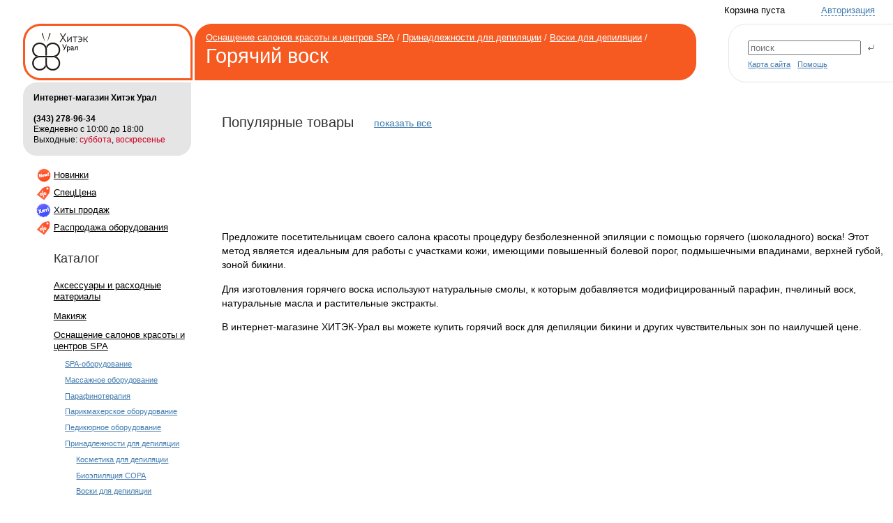

--- FILE ---
content_type: text/html;charset=utf-8
request_url: http://ural.hitekgroup.ru/catalog/Equipment_beauty_salons_SPAcenters/1147/1149/1152/
body_size: 5698
content:
<!DOCTYPE html PUBLIC "-//W3C//DTD XHTML 1.0 Transitional//EN" "http://www.w3.org/TR/xhtml1/DTD/xhtml1-transitional.dtd">
<html xmlns="http://www.w3.org/1999/xhtml" ng-app="hitek"><!-- (c) Art. Lebedev Studio | http://www.artlebedev.ru/ --><head><META http-equiv="Content-Type" content="text/html; charset=utf-8"><title>Горячие воски для депиляции в интернет магазине Хитэк</title><link rel="shortcut icon" href="/f/1/global/favicon.ico" type="image/x-icon"><link rel="stylesheet" href="http://i.ural.hitekgroup.ru/f/1/global/main.css" type="text/css" media="all"><link rel="stylesheet" href="http://i.ural.hitekgroup.ru/f/1/global/XForms.css" type="text/css" media="all"><link rel="stylesheet" href="http://i.ural.hitekgroup.ru/f/1/catalog/category.css" type="text/css" media="all"><link rel="stylesheet" href="http://i.ural.hitekgroup.ru/f/1/global/print.css" type="text/css" media="print"><link rel="stylesheet" href="http://i.ural.hitekgroup.ru/f/1/catalog/category_print.css" type="text/css" media="print"><script type="text/javascript">document.documentElement.className = "js";</script><script type="text/javascript" src="//yandex.st/jquery/1.10.1/jquery.min.js"></script><script type="text/javascript" src="https://cdnjs.cloudflare.com/ajax/libs/jquery-migrate/1.2.1/jquery-migrate.js"></script><script type="text/javascript" src="http://j.ural.hitekgroup.ru/f/1/global/hitek_build.js"></script><script type="text/javascript" src="http://j.ural.hitekgroup.ru/f/1/global/xcart.js"></script><script type="text/javascript">Hitek.addAjaxUrl('login', '/j_security_check/');</script><script type="text/javascript">Hitek.addPreload("http://i.ural.hitekgroup.ru/f/1/global/border1.png");Hitek.addPreload("http://i.ural.hitekgroup.ru/f/1/global/border2.png");Hitek.addPreload("http://i.ural.hitekgroup.ru/f/1/global/border3.png");Hitek.addPreload("http://i.ural.hitekgroup.ru/f/1/global/corners.png");Hitek.addPreload("http://i.ural.hitekgroup.ru/f/1/global/corners_alpha.png");Hitek.addPreload("http://i.ural.hitekgroup.ru/f/1/global/loader.gif");</script><link id="HomeLink" href="/" rel="home"><link id="ParentLink" href="/catalog/Equipment_beauty_salons_SPAcenters/1147/1149/" rel="parent"><meta name="description" content="В интернет магазине оборудования для салонов красоты всегда в наличии профессиональные горячие воски для депиляции"><meta name="keywords" content="горячий воск, для депиляции, купить, бикини, цена, интернет магазин"><script type="text/javascript">
var _gaq = _gaq || [];
_gaq.push(['_setAccount', 'UA-117715932-1']);
_gaq.push(['_setDomainName', 'ural.hitekgroup.ru']);
_gaq.push(['_trackPageview']);
(function() {
  var ga = document.createElement('script');
  ga.type = 'text/javascript';
  ga.async = true;
  ga.src = ('https:' == document.location.protocol ? 'https://ssl' : 'http://www') + '.google-analytics.com/ga.js';
  var s = document.getElementsByTagName('script')[0];
  s.parentNode.insertBefore(ga, s);
})();
</script>

<script type="text/javascript">(window.Image ? (new Image()) : document.createElement('img')).src = 'https://vk.com/rtrg?p=VK-RTRG-30044-2x33q';</script>

<link href="/f/1/57na57.png" rel="apple-touch-icon">
<meta content="twAeRagtQRZt5L-jGPoR7aIV3YYXSPjlNF_sIQzRb8I" name="google-site-verification">


</head><body><div id="measurer"></div><div id="ruble_preload"><span class="rur">р<b></b><span>уб.</span></span></div><div id="outer"><div id="margins"><div id="hat"><div id="system"><noindex><div id="login_link"><a href="/login/">Авторизация</a></div><div id="login_form" class="rounded r_alpha rounded_type_1 hidden"><div class="top"><div class="round lt"><ins></ins></div></div><span class="link" id="login_form_close" title="Закрыть"><i class="icon"></i></span><div class="wrap"><h2>Авторизация</h2><div id="login_form_progress" class="hidden"><div></div></div><div id="login_form_error" class="hidden"><p class="error">Неверный логин или пароль.</p></div><form action="/j_security_check/" class="check" method="post">
	<dl class="row for_input required type_email">
		<dt class="label">
			<label for="j_username">Эл. почта</label>
		</dt>
		<dd class="field">
			<input class="text" id="j_username" name="j_username"><i class="icon"></i>
		</dd>
	</dl>
	<dl class="row for_input required">
		<dt class="label">
			<label for="j_password">Пароль</label>
		</dt>
		<dd class="field">
			<input autocomplete="off" class="text" id="j_password" name="j_password" type="password"><i class="icon"></i>
		</dd>
	</dl>
	<dl class="row for_selector type_checkbox">
		<dt class="label"></dt>
		<dd class="field">
			<div class="selector">
				<input id="rememberMe_i0" name="rememberMe" type="checkbox" value="1">
				<label for="rememberMe_i0">запомнить меня</label>
			</div>
		</dd>
	</dl>
	<dl class="row for_input type_submit">
		<dt class="label"></dt>
		<dd class="field">
			<input class="button" type="submit" value="Войти">
		</dd>
	</dl>
</form><div id="login_form_caps_lock_warning" class="hidden"><div class="positioner"><div class="reducer"><h3><noindex>Caps Lock включен</noindex></h3>
<p><noindex>Пароль может быть введен неправильно <nobr>из-за</nobr> нажатой клавиши Caps Lock.</noindex></p>
<p><noindex>Отключите Caps Lock перед тем, как вводить пароль.</noindex></p></div></div></div><div class="add_text">
	<h2 class="reg"><a href="/registration/">Регистрация</a></h2>
	<h2 class="help"><a href="/help/#login">Помощь</a></h2>
	<div class="clear"></div>
	
</div></div><div class="bottom"><div class="round rb"><ins></ins></div><div class="round lb"><ins></ins></div></div></div><div id="hat_cart" class="empty">Корзина пуста</div><div class="clear"></div><div id="search"><form action="/search/" method="get">
	<div class="round"></div>
	<div class="text">
		<input name="text" results="10" type="search">
	</div>
	<div class="submit">
		<input name="submit" type="image" src="/f/1/global/search.gif">
	</div>
	<a class="sitemap_link" href="/sitemap/" type="container">Карта сайта</a>
	<a class="sitemap_link" href="/help/" type="container">Помощь</a>
</form>
<script type="text/javascript">
$(function(){
  $("#search .text input").attr("placeholder", "поиск");
});
</script></div></noindex></div><table id="head"><tr><td id="logo"><div class="wrap"><div class="round"></div><div class="reducer"><a href="/">
	<img alt="Хитэк Урал" height="54" src="http://i.ural.hitekgroup.ru/f/1/global/logo.png" width="80" class="png">
</a></div></div></td><td class="spacer">&nbsp;</td><td id="thermo"><div class="wrap"><div class="round"></div><div class="reducer"><span><a href="/catalog/Equipment_beauty_salons_SPAcenters/">Оснащение салонов красоты и центров SPA</a></span>&nbsp;/ <span><a href="/catalog/Equipment_beauty_salons_SPAcenters/1147/">Принадлежности для депиляции</a></span>&nbsp;/ <span><a href="/catalog/Equipment_beauty_salons_SPAcenters/1147/1149/">Воски для депиляции</a></span>&nbsp;/ <strong>Горячий воск</strong></div></div></td></tr></table></div><div id="nav"><links><dl style="background:#e5e5e5;border-radius: 20px 0 20px 20px;font-size:12px;margin-top:-20px;margin-bottom:20px;">
<p style="padding:15px;">
<strong>Интернет-магазин Хитэк Урал</strong><br><br>
<strong>(343) 278-96-34</strong><br>
Ежедневно с 10:00 до 18:00<br>Выходные: <font color="#C02">суббота</font>, <font color="#C02">воскресенье</font></p>
</dl>
<div class="root" id="links">
<p class="status_new"><a href="/state/new/">Новинки</a> <img alt="" class="sticker" height="1" src="http://i.ural.hitekgroup.ru/f/1/global/e.gif" width="1"></p>
<p class="status_sprice"><a href="/state/sprice/">СпецЦена</a> <img alt="" class="sticker" height="1" src="http://i.ural.hitekgroup.ru/f/1/global/e.gif" width="1"></p>
<p class="status_hit"><a href="/state/hit/">Хиты продаж</a> <img alt="" class="sticker" height="1" src="http://i.ural.hitekgroup.ru/f/1/global/e.gif" width="1"></p>
<p class="status_sprice">	<a href="/actions/wholesale/rasprodazha-italyanskogo-oborudovania-dlya-salonov-krasoty/">Распродажа оборудования</a><img alt="" class="sticker" height="1" src="http://i.ural.hitekgroup.ru/f/1/global/e.gif" width="1"> </p>
<br>
<h2>Каталог</h2>

</div></links><ul><li><div class="root "><a href="/catalog/3845/">Аксессуары и расходные материалы</a></div></li><li><div class="root "><a href="/catalog/3864/">Макияж</a></div></li><li><div class="root "><a href="/catalog/Equipment_beauty_salons_SPAcenters/" class="selected">Оснащение салонов красоты и центров SPA</a></div><ul class="navigation"><li><div><a href="/catalog/Equipment_beauty_salons_SPAcenters/1092/">SPA-оборудование</a></div></li><li><div><a href="/catalog/Equipment_beauty_salons_SPAcenters/1114/">Массажное оборудование</a></div></li><li><div><a href="/catalog/Equipment_beauty_salons_SPAcenters/1120/">Парафинотерапия</a></div></li><li><div><a href="/catalog/Equipment_beauty_salons_SPAcenters/1124/">Парикмахерское оборудование</a></div></li><li><div><a href="/catalog/Equipment_beauty_salons_SPAcenters/1139/">Педикюрное оборудование</a></div></li><li><div><a href="/catalog/Equipment_beauty_salons_SPAcenters/1147/" class="selected">Принадлежности для депиляции</a></div><ul class="navigation"><li><div><a href="/catalog/Equipment_beauty_salons_SPAcenters/1147/3882/">Косметика для депиляции</a></div></li><li><div><a href="/catalog/Equipment_beauty_salons_SPAcenters/1147/3735/">Биоэпиляция COPA</a></div></li><li><div><a href="/catalog/Equipment_beauty_salons_SPAcenters/1147/1149/" class="selected">Воски для депиляции</a></div><ul class="navigation"><li><div><a href="/catalog/Equipment_beauty_salons_SPAcenters/1147/1149/1150/">Воск в банках</a></div></li><li><div><a href="/catalog/Equipment_beauty_salons_SPAcenters/1147/1149/1151/">Воск в картириджах</a></div></li><li><div class="current "><b class="selected">Горячий воск</b></div></li><li class="last"><div><a href="/catalog/Equipment_beauty_salons_SPAcenters/1147/1149/Kits_for_depilation/">Наборы для депиляции</a></div></li></ul></li><li class="last"><div><a href="/catalog/Equipment_beauty_salons_SPAcenters/1147/1154/">Косметика для депиляции</a></div></li></ul></li><li class="last"><div><a href="/catalog/Equipment_beauty_salons_SPAcenters/1155/">Стерилизация и дезинфекция</a></div></li></ul></li><li><div class="root "><a href="/catalog/Equipment_tanning_studios/">Оснащение студий загара</a></div></li><li><div class="root "><a href="/catalog/parikmaherskie_instrumenty/">Парикмахерские инструменты</a></div></li><li><div class="root "><a href="/catalog/manicyur_pedikyur/">Маникюр и педикюр</a></div></li><li class="last"><div class="root "><a href="/catalog/Professional_cosmetics/">Профессиональная косметика</a></div></li><li class="delimiter"><b class="dots"></b></li><li><div><a href="/profile/">Личный кабинет</a></div></li><li><div><a href="/delivery/">Доставка</a></div></li><li><div><a href="/news/">Новости</a></div></li><li><div><a href="/articles/">Статьи</a></div></li><li><div><a href="/about/">О компании</a></div></li><li><div><a href="/brands/">Бренды</a></div></li><li><div><a href="/katalogs/">Каталоги продукции</a></div></li><li><div><a href="/services/">Услуги</a></div></li><li><div><a href="/service/">Сервисная служба</a></div></li><li><div><a href="/studio/">Учебная студия</a></div></li><li><div><a href="/prices/">Прайс-листы</a></div></li><li><div><a href="/grade-classrooms/">Комплектация кабинетов</a></div></li><li><div><a href="/rabota/">Вакансии</a></div></li><li><div><a href="/help/">Помощь</a></div></li><li><div><a href="/actions/">Акции и скидки</a></div></li><li><div><a href="/contacts/">Контактная информация</a></div></li><li class="last"><div><a href="/politika-konfidencialnosti/">Политика конфиденциальности</a></div></li></ul><div class="simple_bimg"><a href="http://ural.hitekgroup.ru/actions/retail/obmen-starogo-instrumenta/"><img alt="Обмен электроинструмента" width="185" height="100" src="http://p.ural.hitekgroup.ru/f/banners/31/606188/5e0bgh.gif"></a></div><div class="product_bimg"></div><div class="product_bimg"></div></div><div id="content"><div id="content_wrap"><div><br><h2 class="recommended">Популярные товары</h2><a href="./all_brands/" class="show_all">показать все</a><div class="clear"></div><div class="pager-top"></div><div class="clear"></div></div><div class="clear"></div><div class="pager-bottom"></div><div class="clear"></div><div class="category-description-bottom"><p>Предложите посетительницам своего салона красоты процедуру 
безболезненной эпиляции с помощью горячего (шоколадного) воска! Этот 
метод является идеальным для работы с участками кожи, имеющими 
повышенный болевой порог, подмышечными впадинами, верхней губой, зоной 
бикини.<br></p><p>Для изготовления горячего воска используют натуральные
 смолы, к которым добавляется модифицированный парафин, пчелиный воск, 
натуральные масла и растительные экстракты.</p><p>В интернет-магазине ХИТЭК-Урал вы можете купить горячий воск для депиляции бикини и других чувствительных зон по наилучшей цене.<br></p></div><div class="clear"></div></div></div><div class="clear"></div></div><div id="footer"><div class="dots"></div><div class="wrap"><div id="copyright">&copy; Хитэк Урал 2011&mdash;2023</div><div id="contacts"><p><a href="http://ural.hitekgroup.ru/catalog/Equipment_beauty_salons_SPAcenters/">оборудование для салонов красоты</a>, <a href="http://ural.hitekgroup.ru/catalog/Equipment_beauty_salons_SPAcenters/1124/">оборудование для парикмахерских</a>, <a href="http://ural.hitekgroup.ru/catalog/Equipment_tanning_studios/1163/1164/">вертикальные солярии</a>, <a href="http://ural.hitekgroup.ru/catalog/Equipment_beauty_salons_SPAcenters/1101/">косметологическое оборудование</a></p>
<br>
<p>Многоканальный телефон &nbsp; &nbsp; &nbsp; &nbsp;   Интернет-магазин:</p>
<p> в Екатеринбурге:</p>
<address> +7 (343) 278-96-34 &nbsp; &nbsp; &nbsp;  &nbsp;+7 (343) 278-96-34</address>
<p><a href="/contacts/">Контактная информация</a></p>
<p class="feedback_link"><a href="/feedback/" target="_blank" class=" popup"><i class="icon"></i>Обратная связь</a></p></div><div class="clear"></div></div></div></div><!--request-uri:/catalog/Equipment_beauty_salons_SPAcenters/1147/1149/1152/-->
<script type="text/javascript">
(function (d, w, c) {
    (w[c] = w[c] || []).push(function() {
        try {
            w.yaCounter4392337 = new Ya.Metrika({id:4392337,
                    webvisor:true,
                    clickmap:true,
                    trackLinks:true});
        } catch(e) { }
    });

    var n = d.getElementsByTagName("script")[0],
        s = d.createElement("script"),
        f = function () { n.parentNode.insertBefore(s, n); };
    s.type = "text/javascript";
    s.async = true;
    s.src = (d.location.protocol == "https:" ? "https:" : "http:") + "//mc.yandex.ru/metrika/watch.js";

    if (w.opera == "[object Opera]") {
        d.addEventListener("DOMContentLoaded", f, false);
    } else { f(); }
})(document, window, "yandex_metrika_callbacks");
</script>
<noscript><div><img alt="" src="http://i.ural.hitekgroup.ru//mc.yandex.ru/watch/4392337" style="position:absolute; left:-9999px;"></div></noscript>




<script>
(function(open) {  
    XMLHttpRequest.prototype.open = function(method, url, async, user, pass) { 
      
        this.addEventListener("readystatechange", function() {  
        
      var parser = document.createElement('a')
      parser.href = url;
      if( parser.hostname == 'sovetnik.market.yandex.ru' ) {
        this.abort();
        console.log('KILL YANDEX SOVETNIK!')
        }
            
        }, false);  
        open.call(this, method, url, async, user, pass);
    };  
})(XMLHttpRequest.prototype.open);
</script>

<script data-skip-moving="true">
        (function(w,d,u){
                var s=d.createElement('script');s.async=1;s.src=u+'?'+(Date.now()/60000|0);
                var h=d.getElementsByTagName('script')[0];h.parentNode.insertBefore(s,h);
        })(window,document,'https://cdn.bitrix24.ru/b2279285/crm/site_button/loader_2_zuqkf4.js');
</script></body></html>

--- FILE ---
content_type: text/css
request_url: http://i.ural.hitekgroup.ru/f/1/global/main.css
body_size: 5459
content:
* { font-size:100.01%; }
div, ul, ol, dl, dt, dd, form, h1, h2, h3, h4 { zoom:1; }
div, ul, ol, li, dl, dt, dd, form, h1, h2, h3, h4, p { margin:0; padding:0; }
@font-face { font-family:"Ruble Tahoma"; src:url('/f/1/global/ruble_tahoma.ttf'); 

//src:url('/f/1/global/ruble_tahoma.eot'); }

html { width:100%; height:100%; filter:expression(document.execCommand("BackgroundImageCache", false, true)); }

body { font:1em/1.25 Tahoma, sans-serif; background-color:#ffffff; color:#000000; padding:0; margin:0; height:100%; 

width:100%; }

a:link { color:#427bad; }
a:visited{ color:#990099; }
a:hover { color:#cc0000; }
a:focus { outline: none; }
a.ext-link { background: url('/f/1/ext-link.png') no-repeat scroll right 1px transparent; padding: 0 15px 0 0; }

span.link { color:#427bad; border-bottom:1px dashed #427bad; cursor:pointer; 

behavior:expression($(this).hover(function(){ $(this).addClass('hover') }, function(){ $(this).removeClass('hover') }), 

this.runtimeStyle.behavior = 'none'); }
span.link:hover, span.link.hover { color:#cc0000; border-bottom-color:#cc0000; }

h1, h2, h3, h4 { font-weight:normal; margin:1em 0 0.5em 0; line-height:1.4; color:#313131; margin-top:0; }
h1 { font-size:2em; margin:0 0 0.4em 0; line-height:1.25; }
h2 { font-size:1.4em; }
h3 { font-size:1.1em; margin-bottom:0.5em; }
h4 { font-size:1em; margin-bottom:1em; }
h2:first-child, h3:first-child, h4:first-child, h1+h2, h1+h3, h1+h4, h2+h3, h2+h4, h3+h4 { margin-top:0; }

img { border:0; }

table { width:100%; border-collapse:collapse; }
td, th { padding:0; vertical-align:top; }
table.data { width:auto; }
table.data td { padding-right:2%; }

ul, ol { margin-bottom:1.6em; list-style-position:outside; }
ul { list-style-type:none; }

ul.dash { padding-left:1.3em; //padding-left:0; }
ul.dash li { list-style-type: none; text-indent: -1.24em; margin-bottom:0.5em; //padding-left:20px; behavior:expression( 

!this.flag ? this.flag = this.innerHTML = '&mdash;&nbsp;' + this.innerHTML : '', this.runtimeStyle.behavior = 'none' ); }
ul.dash li:before { content: '\2014\a0'; }

#content .before_list { padding-bottom:0; }
#content p { margin-bottom:1em; line-height:1.4;}
#content p.important { color:#000000; }

.cpad { margin-bottom:1em; line-height:1.4; text-align:justify; padding-right: 2.56%;}

.clear { clear:both; float:none !important; overflow:hidden; height:0; font-size:0; }
.full_width { width:100%; //padding-right:1px; }
.nobr { white-space:nowrap; }
.visible { display:block; }
.hidden { display:none; }
.weak { font-size:0.87em; color:#888888; }
.thinsp { margin-right:-0.1em; }
html*.thinsp { margin-right:-0.2em; }
.dots { display:block; height:2px; background:#000000 url("http://i.ural.hitekgroup.ru/f/1/global/dotted.gif") repeat-x; 

overflow:hidden; }
.price { white-space:nowrap; text-transform:uppercase; }
b { font-weight:normal; }
i.icon { display:block; position:absolute; background:url("http://i.ural.hitekgroup.ru/f/1/global/icons.png") no-repeat; 

overflow:hidden; }
i.alpha { background:none; behavior:expression($(this).hover(function(){ $(this).addClass('hover') }, function(){ 

$(this).removeClass('hover') }), this.runtimeStyle.behavior = 'none'); }
i.alpha ins { display:block; width:88px; height:34px; position:relative; 

background:url("http://i.ural.hitekgroup.ru/f/1/global/icons_alpha.png"); -background:none; 

-filter:progid:DXImageTransform.Microsoft.AlphaImageLoader(src="http://i.ural.hitekgroup.ru/f/1/global/icons_alpha.png", 

sizingMethod="crop"); }
a i.icon { cursor:pointer; }
.success { color:#5bb000; }
.error { color:#cc6666; }

a.popup { position:relative; }
a.popup i.icon { width:16px; height:16px; background-position:-242px 0; left:-20px; top:0.7em; margin-top:-7px; }

a.map { position:relative; }
a.map i.icon { width:16px; height:16px; background-position:-191px -58px; left:-22px; top:0.7em; margin-top:-9px; }

a.product_add { position:relative; top: -0.4em; left: 20px; }
a.product_add i.icon { width:16px; height:16px; background-position: 0 -21px; left: -20px; top:0.7em; margin-top:-7px; }
a.product_adding { color: #666666; text-decoration: none; }
a.product_added i.icon { background-position: 0 -37px; }
a.product_not_added i.icon { background-position: 0 -53px; }

.rounded { position:relative; }
.rounded .round { position:absolute; overflow:hidden; 

background:url("http://i.ural.hitekgroup.ru/f/1/global/corners.png") no-repeat; }
.rounded .rt, .rounded .rb { margin-left:100%; }
.r_alpha .round { background:none; }
.r_alpha .round ins { display:block; position:relative; width:217px; height:100px; 

background:url("http://i.ural.hitekgroup.ru/f/1/global/corners_alpha.png") no-repeat left top; -background:none; 

-filter:progid:DXImageTransform.Microsoft.AlphaImageLoader(src="http://i.ural.hitekgroup.ru/f/1/global/corners_alpha.png"

, sizingMethod="crop"); }

span.rur { text-transform:uppercase; }
span.rur b { position:relative; left:-0.6em; top:0.2em; }
span.rur b:before { content:"\2013"; }
span.rur span { display:none; }

span.rur.bold, span.rur.bold b { font-weight:bold; }
span.rur.bold b { left:-0.66em; }

html*span.rur { font-family:"Ruble Tahoma"; text-transform:none; }
html*span.rur.bold { font-weight:normal; }
html*span.rur b { display:none; }

.file { margin-left:68px; position:relative; font-size:1.1em; line-height:1.3; }
.file .size { color:#adadad; }
.file a i { display:block; width:53px; height:63px; position:absolute; 

background:url("http://i.ural.hitekgroup.ru/f/1/global/file_icons.png") no-repeat 0 0; left:-68px; top:0; cursor:pointer; 

}
.xls a i { background-position: 0 -63px; }
.doc a i { background-position: 0 -126px; }
.ppt a i { background-position: 0 -189px; }
.pdf a i { background-position: 0 -252px; }


#measurer { position:absolute; height:1em; width:100%; left:-10000px; overflow:hidden; }
#ruble_preload { position:absolute; left:-10000px; }
#outer { position:relative; min-width:980px; -width:expression(document.getElementById('measurer').offsetWidth < 980 ? 

'980px' : '100%'); min-height:100%; -height:100%; }
#margins { margin:0 2% 0 6%; }

#hat { font-size:0.82em; padding:0.5em 0; position:relative; }

#system { position:absolute; width:100%; left:0; top:0.5em; }

#city { padding-bottom:1px; float:left; width:35%; }
#city span.link { color:#000000; border-bottom-color:#000000; position:relative; display:block; float:left; }
#city span.link:hover, #hat #city span.link.hover { color:#cc0000; border-bottom-color:#cc0000; }
#city i { width:13px; height:9px; position:absolute; left:100%; top:50%; background-position:-75px 0; margin:-2px 0 0 

0.2em; }
#city span.link:hover i, #hat #city span.link.hover i { background-position:-75px -9px; }

#hat_username { float:right; padding-right:4em; margin:0; font-weight:bold; font-size:1em; line-height:1.25; }

#hat_cart { float:right; position:relative; padding:0 4em 0 2em; }
#hat_cart.empty { padding-left:0; }
#hat_cart .cart { display:block; float:left; }
#hat_cart .cart i { width:23px; height:23px; position:absolute; left:0; top:50%; margin:-10px 0 0 -0.3em; 

background:none; }
#hat_cart .order { position:relative; margin:-8px 0 0 1em; top:0.6em; display:block; float:left; }
#hat_cart .order i { width:65px; height:17px; position:relative; }
#hat_cart .order i ins { left:-23px; }
#hat_cart .order:hover ins, #hat_cart .order i.hover ins { top:-17px; }

#login_link, #logout_link { float:right; padding-bottom:1px; margin-bottom:-1px; }
.js #login_link a, .js #login_link a:visited { color:#427bad; text-decoration:none; border-bottom:1px dashed #427bad; }
.js #login_link a:hover { color:#cc0000; border-bottom-color:#cc0000; }
#login_form { top:1.4em; width:23em; right:0; z-index:7; }
#login_form h2 { font-size:1.6em; margin-left:3.3em; }
#login_form .add_text { font-size:0.8em; color:#707070; }
#login_form .add_text h2 { font-size:1.5em; margin:0; }
#login_form .add_text .reg { float:left; }
#login_form .add_text .help { float:right; }
#login_form form { margin:0; padding-bottom:1em; }
#login_form form .row { margin:0 0 1em 0; }
#login_form form .label { width:4.7em; margin-right:-4.7em; }
#login_form form .field { padding-left:5.4em; }
#login_form form .field i.icon { display:none; }
#login_form form dl.required .label { color:#000000; }
#login_form_close { position:absolute; top:17px; right:30px; }
#login_form_close i { width:15px; height:15px; background-position:-163px 0; }
#login_form_close:hover i, #login_form_close.hover i { background-position:-163px -15px; }
#login_form_progress { margin-bottom:1em; width:18.4em; }
#login_form_progress div { border:1px solid #c2c2c2; height:8px; 

background:url("http://i.ural.hitekgroup.ru/f/1/global/loader.gif") repeat-x 0 0; font-size:0; margin-right:-4px; 

position:relative; }
#login_form_error { margin-bottom:1em; }

#brands { display:table; width:70%; font-size:0.87em; padding-bottom:2em; position:relative; left:-0.4em; }
#brands ul, #brands .title { display:table-cell; vertical-align:top; white-space:nowrap; //float:left; -display:inline; }
#brands ul { width:100%; //width:auto; }
#brands .title { padding-right:0.5em; //padding-right:1em; }
#brands div.title span { display:block; padding:0.3em 0.4em; }

.recommended { float: left; }
.show_all { float: left; position: relative; left: 2em; top: .4em; }

#head { position:relative; left:-44px; top:2.1em; width:82%; margin-bottom:2.1em; }
#head .spacer { width:3px; font-size:0; }


#logo { width:25%; background:url("http://i.ural.hitekgroup.ru/f/1/global/border1.png") left bottom; border-right:3px 

solid #f75a21; }
#logo .wrap { position:relative; left:3px; padding:3px 3px 3px 0; 

background:url("http://i.ural.hitekgroup.ru/f/1/global/border1.png") right top; }
#logo .round { width:25px; height:25px; background:url("http://i.ural.hitekgroup.ru/f/1/global/border1.png") left top; 

float:left; margin:-3px 0 -22px -3px; font-size:0; position:relative; }
#logo .reducer { padding:10px 10px 7px 10px; }
#logo #change_language { font-size:0.7em; margin-left:10px; }

#thermo { background:#F75A21 url("http://i.ural.hitekgroup.ru/f/1/global/border2.png") right bottom; border-left:3px 

solid #f75a21; color:#ffffff; }
#thermo .wrap { position:relative; left:-3px; padding:3px 0 3px 3px; 

background:url("http://i.ural.hitekgroup.ru/f/1/global/border2.png") left top; }
#thermo .round { width:25px; height:25px; background:url("http://i.ural.hitekgroup.ru/f/1/global/border2.png") right top; 

float:right; margin:-3px -3px -22px 0; font-size:0; position:relative; }
#thermo .reducer { padding:0.7em 1em 1em 1em; min-height:4em; -height:4em; }
#thermo span { white-space:nowrap; }
#thermo strong { display:block; font-weight:normal; font-size:2.2em; }

/* РєРѕРјРїР°РєС‚РЅР°СЏ С„РѕСЂРјР° РїРѕРёСЃРєР° */
#search { position:absolute; width:20%; right:-2.16%; margin-top:0.9em; 

background:url("http://i.ural.hitekgroup.ru/f/1/global/border3.png") left bottom; border-top:1px solid #e5e5e5; }
#search form { padding:1.7em 20px 1.4em 28px; margin-right:11%; }
#search .round { position:absolute; width:25px; height:25px; left:0; top:-1px; 

background:url("http://i.ural.hitekgroup.ru/f/1/global/border3.png") left top; }
#search .text { margin-bottom:0.4em; }
#search .text input { width:100%; position:relative; //margin-right:-4px; }
#search input.empty { color:#c0c0c0; }
#search .sitemap_link { font-size:0.87em; margin-right:.5em; }
#search .submit { position:absolute; right:10.85%; top:-7px; margin:2.5em -2px 0 0; background:#7f7f7f; width:15px; 

height:14px; overflow:hidden; behavior:expression($(this).hover(function(){ $(this).addClass('hover') }, function(){ 

$(this).removeClass('hover') }), this.runtimeStyle.behavior = 'none'); }
#search .submit input { float:left; }
#search .submit:hover, #search .submit.hover { background:#cc0000; }

/* Р±РѕР»СЊС€Р°СЏ С„РѕСЂРјР° РїРѕРёСЃРєР° РЅР° СЃРєСЂСѓРіР»РµРЅРЅРѕР№ РїР»Р°С€РєРµ */
#search.extended { width:60%; margin:0 0 2em 0; position:relative; left:-3px; right:auto; z-index:1; border:none; 

background:#e5e5e5; }
#search.extended .round { width:20px; height:20px; top:auto; 

background:url("http://i.ural.hitekgroup.ru/f/1/global/corners.png") no-repeat; z-index:2; }
#search.extended .lt { background-position:-14px -80px; }
#search.extended .rt { background-position:-34px -80px; left:-20px; }
#search.extended .rb { background-position:-34px -100px; left:-20px; margin-top:-20px; }
#search.extended .lb { background-position:-14px -100px; margin-top:-20px; }
#search.extended form { font-size:0.87em; padding:1.7em 7em 1.7em 17px; margin-right:0; }
#search.extended form .round { display:none; }
#search.extended .text { margin-bottom:0; }
#search.extended .submit { right:1.5em; top:1.7em; width:auto; height:auto; overflow:visible; 

background-color:transparent; margin:0; }


#nav, #content { padding: 1em 0 14em 0; }
#nav .navigation { margin-left: 1.5em; }
#nav { float:left; width:20.5%; margin:0 -100% 0 -44px; }

#nav #links { margin: 0 0 1em 44px; padding: 0; font-size: 0.8em; }
#nav #links p { margin-bottom: .7em; position: relative; z-index: 1;}
#nav #links b { font-weight: bold; }
#nav #links .sticker { width: 21px; height: 22px; position: absolute; left: -25px; bottom: -3px; }

#nav ul { font-size:0.8em; margin:0 0 0 44px; }
#nav ul ul { font-size:0.85em; margin:0; }
#nav ul ul ul { font-size:1em; margin-left:2em; }
#nav li { zoom:1; }
#nav .last { padding-bottom:0.4em; }
#nav div { padding:0.4em 0.6em 0.5em 0.6em; position:relative; margin-left:-0.6em; }
#nav .parent, #nav .current { color:#ffffff; background:#000000; }
#nav li.delimiter { padding:0; margin:0 0 1em 1px; height:2em; }
#nav li.delimiter b { height:2px; position:relative; top:100%; //margin-top:-1px; }

#nav .simple_bimg { text-align:center; margin-left:0; padding:30px 0 0 0; }

#nav .product_bimg { text-align:center; margin-left:0; padding:30px 0 0 0; font-size:.8em; }
#nav .product_bimg ins { display:block; text-decoration:none; width:185px; margin:0 auto; text-align:left; }
#nav .product_bimg ins img { display:block; }
#nav .product_bimg ins span { font-size:1.2em; }



#content { float:left; width:61.5%; position:relative; left:20.5%; }
#content_wrap { margin:0.4em 88px 0 0; font-size: 90%; }


#footer { position:absolute; width:100%; bottom:0; font-size:0.82em; color:#000000; background:#ffffff; }
#footer.refresh { float:left; }
#footer .wrap { padding:1.2em 2% 1.5em 6%; }
#footer .dots { margin:0 2%; position:relative; }
#copyright { float:left; margin-right:-100%; }
#contacts { float:left; padding-left:20.5%; width:60%; }
#contacts address { font-style:normal; font-size:1.4em; line-height:1; padding:0.3em 0 0.5em 0; }
/*#contacts a { display:block; float:left; white-space:nowrap; }*/
/*#contacts a { white-space:nowrap; }*/
#contacts .feedback_link { clear:left; margin-top:0.5em; }
#artlebedev { float:right; width:25%; position:relative; }
#artlebedev a img { position:absolute; top:0.2em; right:100%; margin-right:10px; }

.product_short { padding:0 0 2em 120px; position:relative; }
.product_short h3 { margin-bottom:0.3em; }
.product_short h3 a img { position:absolute; right:100%; margin-right:-100px; top:0.2em; }
#content .product_short p.price { margin-bottom:0.2em; }

/* PRODUCT SPECIAL STATUS */
.sticker { background: url("http://i.ural.hitekgroup.ru/f/1/global/icons.png") -10000px -10000px no-repeat; }
h2 .sticker { width: 21px; height: 22px; margin-bottom: -6px; }
.status_new .sticker { background-position: -300px -36px; }
.status_sprice .sticker { background-position: -335px -36px; }
.status_hit .sticker { background-position: -370px -36px; }

#quads .status_new a { position: relative; padding: 0 3px; left: -3px; // left: 0; }
#quads .status_new a i.icon {
	display: block;
	position: absolute;
	left: -24px;
	top: 0.7em;
	margin-top: -10px;
	width: 20px;
	height: 20px;
	background: url("http://i.ural.hitekgroup.ru/f/1/global/icon_new_alpha.png") no-repeat;
-	background: none;
-	

filter:progid:DXImageTransform.Microsoft.AlphaImageLoader(src="http://i.ural.hitekgroup.ru/f/1/global/icon_new_alpha.png"

, sizingMethod="crop");
	overflow: hidden;
}


/* COMMON HORIZONTAL SWITCHER */
.switcher { position:relative; left:-0.4em; margin-bottom:2em !important; }
.switcher li { float:left; padding:0.2em 0.4em 0.3em 0.4em; margin:0 0.5em 0 0; white-space:nowrap; -display:inline; }
.switcher li.clear { padding:0 !important; margin:0 !important; }
.switcher .parent, .switcher .current { background:#000000; color:#ffffff; }
.switcher .current span.link { border-bottom:none; color:#ffffff; cursor:auto; }
.switcher .current span.link:hover, .switcher .current span.hover { color:#ffffff; }
.switcher ins { color:#888888; font-size:0.85em; text-decoration:none; }
.switcher .parent ins, .switcher .current ins { color:#949494; }

/* CONTENT NAVIGATION */
#content_nav li { margin-right:1em; padding:0; }
#content_nav li a, #content_nav li b { display:block; padding:0.2em 0.4em 0.3em 0.4em; }
#content_nav li div { float:left; }
#content_nav li b { background:#000000; color:#ffffff; }

/* COMMON ROUNDED CORNERS */
.rounded_type_1 { position:absolute; }
.rounded_type_1 .wrap { padding:0 1.5em; background:#ffffff; border:3px solid #d9d8d8; border-top:none; 

border-bottom:none; }
.rounded_type_1 .top, .rounded_type_1 .bottom { height:17px; margin:0 20px; position:relative; background:#ffffff; }
.rounded_type_1 .top { margin-right:0; border:3px solid #d9d8d8; border-bottom:none; border-left:none; }
.rounded_type_1 .bottom { border-bottom:3px solid #d9d8d8; }
.rounded_type_1 .round { width:20px; height:20px; }
.rounded_type_1 .lt { left:-20px; top:-3px; }
.rounded_type_1 .lb { left:-20px; }
.rounded_type_1 .rb ins { left:-20px; top:-20px; }
.rounded_type_1 .lb ins { top:-20px; }


/* COMMON ICONS */
i.colors { width:16px; height:16px; background-position:-107px 0; }
i.tuning { width:19px; height:19px; background-position:-88px 0; }


#colors { margin-left:20px; }
#colors h3 { position:relative; font-size:1em; font-weight:bold; color:#6F6F6F; margin-left:-20px; }
#colors li { position:relative; float:left; margin:0 3px 3px 0; width:50px; height:50px; }
#colors li .round { position:absolute; width:100%; height:100%; left:0; top:0; overflow:hidden; 

background:url("http://i.ural.hitekgroup.ru/f/1/global/e.gif") repeat;}
div#colors li .round { cursor:pointer; //cursor:hand;}
#colors li .round ins { left:-167px; }
#colors li.selected .round ins { top:-50px; }
#colors li img { position:relative; }



/* Z-INDEXES */
#nav, #content { z-index:1; }
#hat { z-index:2; }
#hat #head { z-index:1; }
#hat #system { z-index:2; }
#footer { z-index:3; }

#colors li img { z-index:1; }
#colors li .round { z-index:2; }


/* Links' colors override */
#thermo a,
#nav .parent a,
#nav .parent a:visited,
.switcher .parent a, .switcher .parent a:visited { color:#ffffff; }

#logout a, #logout a:visited { color:#98001b; }

#nav .root a,
#change_language, #change_language:visited { color:#000000; }

/*#nav .root a:visited { color:#990099; }*/

#thermo a:hover,
.switcher .parent a:hover { color:#ffff00; }

#logout a:hover,
#change_language:hover,
#nav a:hover, #nav .parent a:hover, #nav .root a:hover { color:#cc0000; }


#city span.link { color:#000000; border-bottom-color:#000000; }
#city span.link:hover, #city span.link.hover { color:#cc0000; border-bottom-color:#cc0000; }


#yamap table { width: auto; }


#megabanner {
	height: 100px;
	background: url(/f/1/global/mega_pattern.png) 50% 0 repeat-x;
}

#megabanner h2 { font-size: 3em; text-align: center; }
#megabanner h2 a { color: #CC0000; }


#wlsk a.product_add {
  display: inline-block;
  color: white;
  text-decoration: none;
  padding: .5em 2em;
  outline: none;
  border-width: 2px 0;
  border-style: solid none;
  border-color: #F75A21 #000 #D77206;
  border-radius: 6px;
  background: linear-gradient(#F75A21, #E38916) #E38916;
  transition: 0.1s;
  position:relative; top: -0.4em; left: 0px;
} 
#wlsk a.product_add:hover { background: linear-gradient(#f5ae00, #f59500) #f5ae00;   border-color: #f5ae00 #000 #D77206; }
#wlsk a.product_add:active { background: linear-gradient(#f59500, #f5ae00) #f59500; border-color: #f59500 #000 #D77206;}

#wlsk a.product_add i.icon { width:1px; height:1px; background-position: 0 -21px; left: -20px; top:0.7em; margin-top:-7px; }
#wlsk a.product_adding { color: #333333; text-decoration: none; }
#wlsk a.product_added i.icon { background-position: 0 -37px; }
#wlsk a.product_not_added i.icon { background-position: 0 -53px; }

#wlsk a.walesdostavka {text-decoration: dashed; color: #427bad; font-size: 12px;line-height: 0.5;}

.policy-success{
	margin: 15px 0 0;
    font-size: 14px;
}
#order #r_confirm_policy {
	display: block;
    clear: both;
    margin: 0 0 0 42px;
    margin: 0 -100% 0 3em;
}

--- FILE ---
content_type: text/css
request_url: http://i.ural.hitekgroup.ru/f/1/global/XForms.css
body_size: 2005
content:
form.x_forms
{
margin: 0 0 1.5em 0;
position: relative;
}
div.order_frame form.x_forms {
margin: 0;
padding: 0.5em 2em 0 0;
}
form .fieldset
{
position: relative;
width: 100%;
margin: 0 0 3em 0; //margin: 0 0 1.5em 0;
border: 0 hidden;
padding: 0;
}
form .fieldset .legend
{
display: block;
font-size: 1.4em;
margin: 0 0 1em 0;
padding: 0;
font-weight: normal;
}
form .fieldset .fieldset .legend
{
font-size: 1.2em;
}
form .legend em
, form .legend .comment
{
font-size: 0.7em;
}
form .row
{
position: relative;
z-index: 2;
margin: 0 0 1.5em 0;
padding: 0;
width: 100%;
}
form .label
{
float: left;
-display: inline;
width: 13em;
margin: 0 -13em 0 0;
padding: 0;
position:relative;
z-index:2;
}
form .selector .label
{
float: none;
width: auto;
margin: 0;
}
form .wide .label
{
float: none;
display: block;
width: auto;
margin-right: 0;
margin-bottom: 0.2em;
}
form .field
{
padding: 0 0 0 14em;
margin: 0;
-display:inline;
position:relative;
z-index:1;
}
form .wide .field
{
padding-left: 0;
}
form .field .text
{
width:13em;
}
form .field textarea.text { width:40em; }
form .field .no_choice
{
border: 0 hidden;
background: transparent;
}
form .field textarea
{
height: 8em; //height: 6.5em;
}
form .field textarea.text
{
overflow: visible;
}
form .field .presized
{
width: auto;
}
form .row .comment
, form .row .example
, form .row .valid_message
{
display: block;
text-decoration: none;
font-size: 0.8em;
}
form .row .comment
, form .row .example
{
	margin-top: 0.2em;
	color: #808080;
}
form .row .unit
{
	display: inline;
	color: #000000;
	font-size: 1em;
	margin-top: 0;
	//position: relative; //top: -0.1em;
}
form .valid_message
{
visibility: hidden;
}
form .invalid input
, form .invalid select
, form .invalid textarea
, form .invalid .valid_message
{
color: #cc6666;
}
form .valid input
, form .valid textarea
{
color: #677985;
}



.disabled label
{
color: #bfbfbf;
}
.disabled .field .text
{
background-color: #d4d0c8;
}

form .invisible
{
position: absolute;
visibility: hidden;
}
form .repeat_template
{
margin-top: 1em;
border-top: 1px solid #cccccc;
padding-top: 2em;
}
form .repeat_control
{
margin: 0;
}
form .repeat_control .button
{
/*border-bottom: 1px dashed;*/
cursor: pointer; cursor: hand;
}
form .repeat_control .button.disabled
{
cursor: default;
}
form .required_message
{
clear: left;
position: absolute;
left: 100%; bottom: 0;
margin: 0;
padding: 0 0 0 0.5em;
white-space: nowrap;
}
form .required_message
{
z-index: 1;
padding: 0.25em 0.5em;
background: #eeeecc;
visibility: hidden
}
form.submitted .required .required_message,
form.submitted .invalid .valid_message
{
visibility: visible;
}
form .sheets div.sheet
, form .sheets strong.legend
{
visibility: hidden;
position: absolute;
right: 200%; bottom: 200%;
width: 0; height: 0;
z-index: 1;
}
form .sheets div.sheet.selected
, form .sheets strong.legend.selected
{
visibility: visible;
position: relative;
right: auto; bottom: auto;
width: 100%; height: auto;
z-index: 2;
}
form.tabs_sheet .sheets .sheets
{
width: 100%;
position: relative;
}
form.tabs_sheet .sheets .tabs
{
margin: 0 4em 0 0;
//width: 100%;
}
form.tabs_sheet .sheets div.sheet
{
clear: left;
}
form.tabs_sheet .sheets strong.legend
{
visibility: visible;
position: relative;
right: auto; bottom: auto;
float: left;
display: inline;
width: auto; height: auto;
margin: 0.2em -1px -2px 0;
border: 1px solid black;
padding: 0.15em 0.5em;
font-weight: normal;
cursor: default;
white-space: nowrap;
}
form.tabs_sheet .sheets strong.legend.selected
{
margin-top: 0; //margin-top: 1px;
border-bottom: 0 hidden;
padding-top: 0.25em;
padding-bottom: 0.25em;
font-weight: bold;
z-index: 3;
}
form.tabs_sheet .sheets div.sheet
{
width: 100%;
margin: 0 0 2em 0;
border: 1px solid black;
padding: 0;
}
form.tabs_sheet .sheets div.sheet .sheet_control
{
position: absolute;
right: 0; top: -2em;
height: 2em;
margin: -2px -1px 0 0;
}
form.tabs_sheet .sheets div.sheet .sheet_control input
{
width: 2em; height: 2em;
padding: 0;
}
form.tabs_sheet .sheets div.sheet .reducer
{
position: relative;
width: auto;
margin: 0 0.75em;
padding: 0;
}
form dl
{
margin: 0;
}
form input.wide
, form textarea.wide
, form textarea.HTML
{
width: 100%;
}
form .field .HTML
, form div.HTML
{
height: 5em;
}
form .field .small
, form textarea.small
, form div.small
{
height: 10em;
}
form .field .medium
, form textarea.medium
, form div.medium
{
height: 20em;
}
form .field .large
, form textarea.large
, form div.large
{
height: 29em;
}

/* alpha */

form .for_combobox {
	position: relative;
}

.for_combobox dd {
	position: relative;
}

.for_combobox .combo-list {
	position: absolute;
	left: 0;
	top: 100%;
	width: 15em;
	visibility: hidden;
}

form .combo-field-active {
	z-index: 1000;
}

.combo-field-active .combo-list {
	visibility: visible;
}

/* for miel */

form .columns
{
clear: left;
width: 100%;
margin-bottom: 1em;
//padding-right: 1px;
}
.columns:after
, form .period:after
{
content: '';
display: block;
clear: left;
}
form .columns .row
{
float: left;
width: 50%;
}

form .period
{
margin: 0; //margin-top: 1.5em;
}
form .period .row
{
width: auto;
float: left;
margin: 0;
}
form .period .label
, form .period .field
{
width: auto;
margin-left: 0;
margin-right: 0.5em;
}

.for_input input, .for_selector input { margin:0; }
form .selector { margin-bottom: 0.5em; }
form .selector input { float:left; margin-right:-100%; position:relative; top:5px; }
html*form .selector input { top:4px; //top:1px; }
form .type_checkbox .selector input { top:3px; //top:-1px; }
form .selector label { margin-left:20px; //margin-left:22px; }

form .field { position:relative; }
form dl.required .field i.icon, form dl.required-ok .field i.icon { position:absolute; display:inline; padding:16px 16px 0 0; height:0; top:0.7em; margin:-6px 0 0 5px; }
form dl.required .field i.icon { background-position:-191px 0; }
form dl.required-ok .field i.icon { background-position:-191px -16px; }


form .type_date .field input,
form .type_date .field select {margin-right: 0.5em;}

form .type_password {z-index: 3;}


form dl.sub {margin-left: 25px; margin-top: -1.5em;}


form .phone,
form .passport {margin-bottom: 0;}
form .phone .width_fix,
form .passport .width_fix {width: auto;}

form .phone .legend,
form .passport .legend {float: left; display: inline; width: 13em; margin: 0 -13em 0 0; padding: 0; font-size: 1em !important;}

form .phone dl.phone_code,
form .passport dl.passport_series {float: left; width: auto; margin-right: 0.5em; margin-bottom: 0; z-index: 3;}
form .phone dl.phone_code .label,
form .phone dl.phone_code .clear,
form .passport dl.passport_series .label,
form .passport dl.passport_series .clear {display: none;}
form .phone dl.phone_code .example {margin-top: 0;}

form .phone dl.phone_number,
form .passport dl.passport_number {width: auto;}
form .phone dl.phone_number .label,
form .passport dl.passport_number .label {display: none;}
form .phone dl.phone_number .field,
form .passport dl.passport_number .field {padding-left: 0;}


div.order_frame form.x_forms div.hr {margin: 0 -3.3em 1.5em -1.3em; border-top: 1px solid #dddddd;}

#r_previous_step {width: auto; margin-bottom: 0; //float: left;}
#r_previous_step .label,
#r_previous_step .clear {display: none;}
#r_previous_step .field {padding-left: 0; float: left;}
#r_previous_step .field .width_fix {width: auto;}

#r_next_step,
#r_confirm {width: auto; margin-bottom: 0;}
#r_next_step .label,
#r_next_step .clear,
#r_confirm .label,
#r_confirm .clear {display: none;}
#r_confirm .field {padding-left: 0; float: right; margin: 0 0 1.5em 0;}
#r_next_step .field .width_fix,
#r_confirm .field .width_fix {width: auto;}




--- FILE ---
content_type: text/css
request_url: http://i.ural.hitekgroup.ru/f/1/catalog/category.css
body_size: 1869
content:
#content { width:79.5%; }
#content_wrap { margin-right:-2.56%; }

#category_incut { position:relative; width:20%; left:75.62%; float:left; padding-bottom:1em; margin:0 -100% 0 0; font-size:0.8em; }

#sort { position:relative; float:left; }
#sort .round { width:25px; height:25px; clear:both; z-index:10; }
#sort .rt { background-position:-129px 0; left:-25px; }
#sort .rb { background-position:-129px -25px; left:-25px; margin-top:-25px; }
#sort .lb { background-position:-104px -25px; margin-top:-25px; }
#sort ul { margin:0; background:#ececec; padding:0.8em 2em 0.8em 1.5em; float:left; //float:none; -float:left; }
#sort ul li { margin-bottom:0.1em; padding:0.1em 1.2em 0.3em 0.4em; position:relative; float:left; clear:left; }
#sort .clear { -display:none; }
#sort li.insensitive { padding-right:0.4em; }
#sort li.current { color:#ffffff; background:#000000; }
#sort li.current a { text-decoration:none; }
#sort li.current a span { text-decoration:underline; }
#sort li i { position:absolute; font-style:normal; margin:0.05em 0 0 0.25em; cursor:pointer; }
html*#sort li i { margin:0 0 0 0.3em; //margin-left:0.2em; -margin:0.15em 0 0 0.15em; }


#pager { font-size: 1.1em; }
#pager .switcher { margin-bottom: 0 !important; }
#pager ul li { float: left; margin-right: .2em; }
#pager ul li.title { margin-right: .3em; }
#pager ul li a, #pager ul li b { padding: 0 .2em; }
#pager b { background: #000000; }

.pager-top { margin-bottom: 3em; }
.pager-bottom { margin-top: 0em; position: absolute; }
.category-description-bottom { margin-top: 6em; }

h1 { margin-bottom:0.8em; }
.product { font-size:0.8em; position:relative; width:15em; float:left; margin:160px 3em 3em 0; border-top:1.3em solid #ffffff; -display:inline; color:#484848; }
.with_separator .product { top:2em; }
.product .wrap { width:100%; height:15em; overflow:hidden; }
.product .info { margin-left:0.8em; }
.product .comment { color:#000000; }
#content .product .info p { margin-bottom:0.75em; }
#content .product .info p.last { margin-bottom:0; }
.product h2 { font-size:1.2em; margin:0.2em 0 0.1em 0; }
.product h2 a img { position:absolute; bottom:100%; margin-bottom:0.8em; padding-bottom:10px; }
.product h3 { font-size:1.61em; margin-bottom:0.4em; color:#000000; }
.product h3 span.price  { float:left; padding-right:0.6em; }
.product h4 { font-size:0.87em; margin-bottom:0.5em; color:#808080; }
.product .dots { background-color:#b0b0b0; }
.product .comment { font-size:0.85em; position:absolute; right:0; bottom:100%; margin-bottom:-2px; }
.product .comment p { padding:0 0.6em 0.1em 0.6em; margin:0 !important; zoom:normal; }
.product .comment .round { width:7px; height:7px; }
.product .comment .rt { left:-7px; }
.product .comment .rb { left:-7px; margin-top:-7px; }
.product h3 span.clear { display:block; }
.product h3 i.icon { position:relative; float:left; margin-right:5px; top:0.6em; }
.product h3 i.colors { margin-top:-6px; }
.product h3 i.tuning { margin-top:-7px; }
.product .overflow { position:absolute; width:100%; height:40px; left:0; margin-top:-40px; background:url("http://i.ural.hitekgroup.ru/f/1/global/overflow.png") repeat-x; -background:none; -filter:progid:DXImageTransform.Microsoft.AlphaImageLoader(src="/f/1/global/overflow.png", sizingMethod="scale"); }


.product .separator { position:absolute; left:0; top:-150px; margin-top:-3.5em; padding-right:29px; overflow:hidden; white-space:nowrap; line-height:1; max-width:15em; behavior:expression((Hitek.msieVersion <= 6) && (this.offsetWidth / $("#measurer")[0].offsetHeight > 15) ? this.style.width = "15em" : "", this.runtimeStyle.behavior = 'none'); }
.important .separator { top:0; max-width:33em; behavior:expression((Hitek.msieVersion <= 6) && (this.offsetWidth / $("#measurer")[0].offsetHeight > 33) ? this.style.width = "33em" : "", this.runtimeStyle.behavior = 'none'); }
.product .separator .lines { position:absolute; width:25px; height:1.9em; margin-left:100%; left:-29px; border:1px solid #d4d4d4; border-width:1px 0; }
.product .separator .lt { width:10px; height:10px; left:0; top:0; background-position:-154px -40px;  }
.product .separator .arrow { position:absolute; width:11px; height:100%; margin-left:100%; left:-11px; top:0; //height:expression(this.parentNode.offsetHeight + "px"); }
.product .separator .sep_overflow { position:absolute; height:6.33em; margin-left:100%; left:-69px; top:1px; clip:rect(0 58px 1.9em 40px); }
.product .separator a { display:block; float:left; height:1.5em; padding:0.4em 0 0 0.5em; border:1px solid #d4d4d4; border-right:none; }


.important { margin:0 3em 3em -6px; border:none; border-top:1.3em solid #ffffff; width:auto; height:auto; }
.important .overflow { margin-top:0; bottom:-1px; left:3px; }
.important .round { width:25px; height:25px; z-index:3; }
.important .lt { background-position:-54px 0; }
.important .rt { background-position:-79px 0; left:-25px; }
.important .rb { background-position:-79px -25px; left:-25px; margin-top:-25px; }
.important .wrap { width:15em; height:15em; padding-top:156px; border:3px solid #f7636b; position:relative; z-index:1; }
.important .reducer { font-size:1.2em; position:relative; top:-154px; padding:1em 1.2em; }
.important p { margin-bottom:0.7em; }


.major h2 { position:relative; }
.major h2 img { bottom:auto; top:3px; right:100%; margin:0.2em 20px 0 0; }
.major .wrap { width:33em; }
.major .reducer { margin-left:1.2em; padding:1em 1.2em 1em 200px; }

.product .comment_1 p { background:#dddddd; }
.product .comment_1 .lt { background-position:0 0; }
.product .comment_1 .rt { background-position:-7px 0; }
.product .comment_1 .rb { background-position:-7px -7px; }
.product .comment_2 p { background:#ff7300; color:#ffffff; }
.product .comment_2 .lt { background-position:0 -14px; }
.product .comment_2 .rt { background-position:-7px -14px; }
.product .comment_2 .rb { background-position:-7px -21px; }
.product .comment_3 p { background:#d0f4fc; }
.product .comment_3 .lt { background-position:0 -28px; }
.product .comment_3 .rt { background-position:-7px -28px; }
.product .comment_3 .rb { background-position:-7px -35px; }


/* Links' colors override */
#sort .current a,
#sort .current a:visited { color:#ffffff; }
#sort a, #sort a:visited { color:#427bad; }
#sort .current a:hover, #sort .current a:hover i { color:#ffff00; }
#sort a:hover { color:#cc0000; }

.product .separator a { color:#000000; }
.product .separator a:hover { color:#cc0000; }


--- FILE ---
content_type: text/css
request_url: http://i.ural.hitekgroup.ru/f/1/global/print.css
body_size: 371
content:
#outer { min-width:0; min-height:0; width:auto; height:auto; }
a { color:#000000 !important; text-decoration:none !important; }

#contacts a,
#artlebedev,
#system,
#logo .round,
#thermo .round,
#nav,
#brands,
#category_incut,
#envelope
{ display:none; }

#logo, #logo .wrap, #thermo, #thermo .wrap { background:transparent; border:none; }
#thermo { color:#000000; }

#head { left:auto; margin-bottom:1em; }

#content { left:auto; width:100%; padding-bottom:0; }
#content_wrap { margin:0; min-height:0; height:auto; }

#footer { position:static; }
#footer .dots { background:transparent; height:0; border-top:1px solid #000000; }
#contacts { padding:0; width:30%; margin-left:50%; -display:inline; }



--- FILE ---
content_type: text/css
request_url: http://i.ural.hitekgroup.ru/f/1/catalog/category_print.css
body_size: 262
content:
.product { float:none; display:block; width:auto; margin:0 0 2em 0; }
.product .wrap { height:auto; overflow:visible; }
.product h2 a img { position:static; display:block; }
.product .info { margin:0; }

.product .dots,
.product .overflow { display:none; }

--- FILE ---
content_type: application/x-javascript
request_url: http://j.ural.hitekgroup.ru/f/1/global/hitek_build.js
body_size: 5212
content:
/**
 * @author Alexander Samilyak (aleksam@design.ru)
 * @author Stepan Reznikov (stepan@design.ru)
 * @author Dmitry Filatov 
 * @copyright Art.Lebedev Studio (http://www.artlebedev.ru)
 */

Function.prototype.extend=function(A){for(var B in A){if(A.hasOwnProperty(B)){this.prototype[B]=A[B]}}};Function.extend({inheritFrom:function(B,C){var D=function(){};D.prototype=B.prototype;this.prototype=new D();this.prototype.constructor=this;this.baseConstructor=B;this.superClass=B.prototype;if(C){for(var A in C){this.prototype[A]=C[A]}}}});Number.extend({between:function(B,A){return !!(this.valueOf()>=Math.min(B,A)&&this.valueOf()<=Math.max(B,A))},nice:function(I){var L=/^(\d+)([\.,](\d+))?$/;var C=Number(this);var G=String(C);var H;var B="";var A="&nbsp;";if((H=G.match(L))){var E=H[1];var J=H[3]?Number("0."+H[3]):0;if(J){var D=Math.pow(10,I?I:2);J=Math.round(J*D);B=J?","+J:""}if(Number(E)<10000){return E+B}else{var K="";var F;for(F=1;F*3<E.length;F++){K=A+E.substring(E.length-F*3,E.length-(F-1)*3)+K}return E.substr(0,3-F*3+E.length)+K+B}}else{return G}}});Array.extend({foreach:function(D){for(var C=0,B=this.length;C<B;C++){var A=D(this[C],C);if(A===false){break}}},contains:function(A){return $.inArray(A,this)>-1},remove:function(B){var A=this;this.foreach(function(D,C){if(D===B){A.splice(C,1);return false}})}});function Observable(){this.aObservers=[]}Observable.prototype={attachObserver:function(B,A){if(!(A instanceof Object)){return }if(!this.aObservers[B]){this.aObservers[B]=[]}this.aObservers[B].push(A)},detachObserver:function(B,A){if(this.aObservers[B]&&this.aObservers[B].contains(A)){this.aObservers[B].remove(A)}},notify:function(A){if(!this.aObservers[A]){return }this.aObservers[A].foreach(function(B){if(B instanceof Function){B(A,this)}else{if(B.update instanceof Function){B.update(A,this)}}})},clearObservers:function(){this.aObservers=[]}};var Hitek={msieVersion:$.browser.msie?parseInt(navigator.appVersion.match(/msie (\d+)/i)[1]):0,POPUP_DIMENSIONS:{width:600,height:600},init:function(){this.jGlobal=$("#outer");this.jMeasurer=$("#measurer");if($.browser.msie){if(this.msieVersion<=6){this.globalWidth()}this.pngFix();this.marginFix()}this.initReflow();this.initLoginForm();this.initContainers();this.initFooter();this.initPopups();this.initKeyboardNavigation();this.attachEvents()},globalWidth:function(){var B=this,A=this.jGlobal.css("min-width");if(this.jGlobal.css("width")=="auto"){$(window).resize(function(){if(B.jMeasurer[0].offsetWidth<A){B.jGlobal[0].style.width=A+"px"}else{B.jGlobal[0].style.width="100%"}})}},pngFix:function(C){var B=this,A=C?C.find("img.png"):$("img.png");A.each(function(){var E=$(this);if((B.msieVersion<=6&&!E.is(".fixed"))||E.is(".fixme")){var D=E.is(".scale")?"scale":"crop";this.style.filter+='progid:DXImageTransform.Microsoft.AlphaImageLoader(src="'+this.src+'", sizingMethod="'+D+'")';this.src="/f/1/global/e.gif"}})},marginFix:function(){$("h2, h3, h4").each(function(){if(!this.previousSibling||(this.previousSibling&&this.previousSibling.nodeName.match(/^H[1-4]$/))){this.style.marginTop="0"}})},initReflow:function(){this.oReflow=new Reflow()},initLoginForm:function(){this.oLoginForm=new LoginForm()},initContainers:function(){$(".container_link").click(function(B){var C=this.id.match(/for_(\w+)/)[1],A=$("#"+C);if(A.size()){if(A.is(".hidden")){$(this).addClass("open");A.removeClass("hidden")}else{$(this).removeClass("open");A.addClass("hidden")}}B.preventDefault();return false})},initFooter:function(){var A=this;this.oFooter={jPtr:$("#footer"),bState:false};this.oReflow.attachObserver("layoutChange",function(){A.footerRefresh()})},footerRefresh:function(){if(this.oFooter.bState){this.oFooter.jPtr.removeClass("refresh")}else{this.oFooter.jPtr.addClass("refresh")}this.oFooter.bState=!this.oFooter.bState},initPopups:function(){var A=this;$("a.popup").each(function(){var C=this,B={};["width","height"].foreach(function(D){var E=C.className.match(new RegExp(D+"_(\d+)"));B[D]=E?E[1]:null});$(this).click(function(D){D.preventDefault();A.popup(this.href,B.width,B.height);return false})})},popup:function(E,C,B){var D=C||this.POPUP_DIMENSIONS.width,A=B||this.POPUP_DIMENSIONS.height;window.open(E,"",["width="+D,"height="+A,"left="+(screen.availWidth-D)/2,"top="+(screen.availHeight-A)/2,"menubar=no","toolbar=no","resizable=yes","scrollbars=yes","status=yes"].join(","))},initKeyboardNavigation:function(){var A=this;this.oKeyboardLinks={home:$("#HomeLink").attr("href"),parent:$("#ParentLink").attr("href")};$(document).keydown(function(B){A.keyboardNavigate(B)})},attachEvents:function(){var A=this;$(window).load(function(){A.preloadImages()})},cssLength:function(B){var A=B.match(/^(\+|\-)?(\d+\.?\d*)(px|em|%|pt)$/);return{iValue:(A?+((A[1]||"")+A[2]):0),iUnits:(A?A[3]:"px")}},cssUrl:function(A){return A.match(/url\((.+)\)/)[1]},pixelToEm:function(A){return A/this.oReflow.iFontSize},pixelToNormalEm:function(A){return A/this.oReflow.NORMAL_FONT_SIZE},getMouseCoords:function(A){return{abs:this.getAbsMouseCoords(A)||null,rel:this.getRelMouseCoords(A)||null}},getAbsMouseCoords:function(A){if($.browser.msie){return{x:A.pageX,y:A.pageY}}else{return{x:A.pageX,y:A.pageY}}},getRelMouseCoords:function(A){if(A.offsetX!==undefined&&A.offsetY!==undefined){return{x:A.offsetX,y:A.offsetY}}else{var B=$(A.target).offset();return{x:A.pageX-B.left,y:A.pageY-B.top}}},tween:function(C,A){for(var D in this.props){if(this.props.hasOwnProperty(D)){var B=this.props[D].s+(this.props[D].f-this.props[D].s)*this.position;if(A){A(D,B)}else{C.style[D]=Math.round(B)+"px"}}}},keyboardNavigate:function(A){if(A.ctrlKey){var B=null;switch(A.keyCode){case 36:B=this.oKeyboardLinks.home;break;case 38:B=this.oKeyboardLinks.parent;break}if(B){document.location=B}}},addAjaxUrl:function(B,A){if(!this.oAjaxUrls){this.oAjaxUrls={}}this.oAjaxUrls[B]=A},getAjaxUrl:function(A){return this.oAjaxUrls?this.oAjaxUrls[A]:null},addPreload:function(A){if(this.aPreloadImages){this.aPreloadImages.push(A)}else{this.aPreloadImages=[A]}},preloadImages:function(){if(this.aPreloadImages){var A=this;fEmpty=function(){},this.aPreloadImages.foreach(function(D,C){var B=document.createElement("img");B.src=D;B.onload=fEmpty;A.aPreloadImages[C]=B});$(window).unload(function(){A.aPreloadImages.foreach(function(B){A.purge(B)})})}},purge:function(A){if(A instanceof Array){A.foreach(function(B){this.purgeElement(B)})}else{this.purgeElement(A)}},purgeElement:function(C){var A=C.attributes,B;if(A){for(B=0,l=A.lengthl;B<l;B+=1){var D=A[B].name;if(typeof C[D]==="function"){C[D]=null}}}A=C.childNodes;if(A){for(B=0,l=A.length;B<l;B++){purge(C.childNodes[B])}}},each:function(A,B,C){C=C||[];A.foreach(function(D,E){C.unshift(E);return B.apply(D,C)})}};$(document).ready(function(){Hitek.init()});Reflow=function(){this.constructor.baseConstructor.call(this);this.domInit();this.startValuesInit();this.initHandlers();this.attachEvents()};Reflow.inheritFrom(Observable,{EVENTS:{reflow:1,windowResize:1,fontChange:1,layoutChange:1},NORMAL_FONT_SIZE:16,QUERY_INTERVAL:200,domInit:function(){this.eMeasurer=Hitek.jMeasurer[0];this.eGlobal=Hitek.jGlobal[0]},startValuesInit:function(){this.iFontSize=this.eMeasurer.offsetHeight;this.iLayoutHeight=this.eGlobal.offsetHeight},attachEvents:function(){this.attachResize();this.attachFontChange();this.attachLayoutChange()},attachResize:function(){var A=this;$(window).resize(function(){A.onWindowResize();A.onReflow()})},attachFontChange:function(){var A=this;setInterval(function(){var B=A.eMeasurer.offsetHeight;if(B!=A.iFontSize){A.iFontSize=B;A.onFontChange();A.onReflow()}},this.QUERY_INTERVAL)},attachLayoutChange:function(){var A=this;setInterval(function(){var B=A.eGlobal.offsetHeight;if(B!=A.iLayoutHeight){A.iLayoutHeight=B;A.onLayoutChange();A.onReflow()}},this.QUERY_INTERVAL)},initHandlers:function(){var B=this;for(var C in this.EVENTS){if(this.EVENTS.hasOwnProperty(C)){var A=C.substring(0,1).toUpperCase()+C.substring(1);this["on"+A]=function(D){return function(){B.notify(D)}}(C)}}}});function PopupBlock(B,A){this.jContainer=B;this.jLink=A;this.bOpened=!this.jContainer.is(".hidden");this.attachEvents()}PopupBlock.prototype={ESCAPE_KEY_CODE:27,attachEvents:function(){var A=this;this.jLink.click(function(B){if(A.toggle()){B.stopPropagation();B.preventDefault();return false}});this.jContainer.click(function(B){B.stopPropagation()});$(document).click(function(){A.hide()}).keydown(function(B){A.cancel(B)})},isInit:function(){if(!this.bInit){this.bInit=this.jContainer&&this.jLink}return this.bInit},toggle:function(){if(this.isInit()){if(!this.bOpened){this.show()}else{this.hide()}return true}else{return false}},show:function(){if(this.isInit()&&!this.bOpened){this.bOpened=true;this.jContainer.removeClass("hidden")}},hide:function(){if(this.isInit()&&this.bOpened){this.bOpened=false;this.jContainer.addClass("hidden")}},cancel:function(A){if(this.isInit()&&this.bOpened&&A.keyCode==this.ESCAPE_KEY_CODE){this.hide()}}};InputPlaceholder=function(C,B,A){this.jPtr=C;this.sEmptyValue=B||this.getValue();this.oClasses=A;this.init();this.attachEvents()};InputPlaceholder.prototype={init:function(){if(this.isEmpty()){this.jPtr.val(this.sEmptyValue)}if(this.isNotTouched()){this.jPtr.addClass(this.oClasses.sEmpty)}},attachEvents:function(){var A=this;this.jPtr.keyup(function(){A.inputKeyDown()}).focus(function(){A.inputFocus()}).blur(function(){A.inputBlur()})},inputKeyDown:function(){if(this.getValue()){this.makeFilled()}},inputFocus:function(){if(this.getValue()===this.sEmptyValue){this.jPtr.val("");this.jPtr.removeClass(this.oClasses.sEmpty)}else{this.makeFilled()}},inputBlur:function(){if(this.isNotTouched()){this.jPtr.val(this.sEmptyValue);this.makeEmpty()}else{this.makeFilled()}},makeFilled:function(){this.jPtr.removeClass(this.oClasses.sEmpty).addClass(this.oClasses.sFilled||"")},makeEmpty:function(){this.jPtr.removeClass(this.oClasses.sFilled||"").addClass(this.oClasses.sEmpty)},isEmpty:function(){return $.trim(this.getValue())===""},isNotTouched:function(){return(this.isEmpty()||this.getValue()===this.sEmptyValue)},getValue:function(){return this.jPtr.val()}};Form=function(A){this.jPtr=A;this.initFields();this.initSubmit();this.check();this.attachEvents()};Form.prototype={initFields:function(){var A=this;this.aFields=[];this.jPtr.find("dl.required").each(function(){A.aFields.push(A.makeInput($(this)))})},initSubmit:function(){this.jSubmit=this.jPtr.find("*:submit")},attachEvents:function(){var A=this;this.jPtr.submit(function(B){if(!A.bValid){B.preventDefault();return false}})},check:function(){var B=this,A=true;this.eachField(function(){if(!this.isValid()){A=false;return false}});this.bValid=A;this.updateSubmitButton();return A},updateSubmitButton:function(){if(this.bValid){this.enableSubmitButton()}else{this.disableSubmitButton()}},enableSubmitButton:function(){this.jSubmit.attr("disabled",false)},disableSubmitButton:function(){this.jSubmit.attr("disabled",true)},eachField:function(A,B){Hitek.each(this.aFields,A,B)},makeInput:function(A){if(A.is(".type_email")){return new FormEmail(A,this)}else{return new FormField(A,this)}}};$(document).ready(function(){$("form.check").each(function(){new Form($(this))})});FormField=function(A,B){this.jPtr=A;this.oForm=B;this.jInput=A.find("input, textarea").eq(0);this.check(true);this.attachEvents()};FormField.CLASS_VALID="required-ok";FormField.CLASS_INVALID="required";FormField.prototype={attachEvents:function(){var A=this;this.jInput.change(function(){A.check()}).blur(function(){A.check()}).keyup(function(){A.check()})},check:function(A){this.internalValidate()?this.makeValid():this.makeInvalid();if(!A&&this.isStateChanged()){this.oForm.check()}},internalValidate:function(){return(this.getValue()!=="")},getValue:function(){return $.trim(this.jInput.val())},isStateChanged:function(){return this.bValid!==this.bOldValid},isValid:function(){return this.bValid},makeValid:function(){this.saveOldState();this.bValid=true;this.jPtr.removeClass(FormField.CLASS_INVALID).addClass(FormField.CLASS_VALID)},makeInvalid:function(){this.saveOldState();this.bValid=false;this.jPtr.removeClass(FormField.CLASS_VALID).addClass(FormField.CLASS_INVALID)},saveOldState:function(){this.bOldValid=this.bValid}};FormEmail=function(A){this.constructor.baseConstructor.apply(this,arguments)};FormEmail.rePattern=/^[a-zA-Z0-9][a-zA-Z0-9\.\-\_\~]*\@[a-zA-Z0-9\.\-\_]+\.[a-zA-Z]{2,4}$/i;FormEmail.inheritFrom(FormField,{internalValidate:function(){return this.constructor.rePattern.test(this.getValue())}});TabSwitch=function(B,E){TabSwitch.baseConstructor.call(this);this.jSwitchItems=B;this.jContentAreas=E;var D=0,C=0,A=this.jSwitchItems.filter(".current");this.jSwitchItemSelected=A.size()?A.eq(0):null;this.attachEvents()};TabSwitch.inheritFrom(Observable,{attachEvents:function(){var A=this;this.jSwitchItems.each(function(){var C=$(this),B=C.find("span.link"),D=B.size()?B.eq(0):C;D.click(function(){A.switchTab(C)})})},switchTab:function(B){if(this.jSwitchItemSelected[0]!=B[0]){if(this.jSwitchItemSelected.size()){this.jSwitchItemSelected.removeClass("current")}B.addClass("current");this.jSwitchItemSelected=B;var A=B[0].className.match(/for_(\w+)/)[1];if(A=="all"){this.showAll()}else{this.hideAll();this.jContentAreas.filter("."+A).removeClass("hidden")}this.notify(A)}},hideAll:function(){this.jContentAreas.addClass("hidden")},showAll:function(){this.jContentAreas.removeClass("hidden")}});function LoginForm(){this.constructor.baseConstructor.call(this,$("#login_form"),$("#login_link a"));if(this.jContainer.size()){this.domInit();this.sAjaxUrl=Hitek.getAjaxUrl("login");this.attacSpecialhEvents()}}LoginForm.inheritFrom(PopupBlock,{SUCCESS_REDIRECT_URL:"/profile/",domInit:function(){this.jForm=this.jContainer.find("form").eq(0);this.jClose=$("#login_form_close");this.jUserNameInput=$("#j_username");this.jPasswordInput=$("#j_password");this.jProgress=$("#login_form_progress");this.jError=$("#login_form_error")},attacSpecialhEvents:function(){var A=this;if(this.jForm){this.jForm.submit(function(B){if(A.send()){B.preventDefault();return false}})}if(this.jClose){this.jClose.click(function(B){A.hide();B.preventDefault();return false})}$(window).load(function(B){A.intXFormCheck=setInterval(function(){A.xFormCheck()},100)})},initCapsLock:function(){this.jCapsLockWarning=$("#login_form_caps_lock_warning");if(this.jPasswordInput&&this.jCapsLockWarning){this.jPasswordInput.parent().before(this.jCapsLockWarning)}},isInit:function(){if(!this.bInit){this.bInit=this.jContainer&&this.jForm}return this.bInit},show:function(A){this.constructor.superClass.show.apply(this,arguments);if(this.isInit()&&this.jUserNameInput.size()){this.jUserNameInput[0].focus()}},send:function(){if(this.isInit()&&this.jProgress&&this.jError){this.jError.addClass("hidden");this.jProgress.removeClass("hidden");var C=this,B=this.jForm.find("input"),A={};B.each(function(){if(this.name&&(this.type!="checkbox"||this.checked)){A[this.name]=this.value}});$.post(this.sAjaxUrl,A,function(D){C.ajaxCallback(D)});return true}else{return false}},ajaxCallback:function(A){if(A.indexOf("request-uri:"+this.SUCCESS_REDIRECT_URL)!=-1||A.indexOf("profile.css")!=-1){this.allow()}else{this.deny()}},allow:function(){if(this.isInit()){document.location.reload()}},deny:function(){if(this.isInit()&&this.jProgress&&this.jError){this.jProgress.addClass("hidden");this.jError.removeClass("hidden")}},xFormCheck:function(){if(this.isInit()&&this.jUserNameInput.size()){if(this.jUserNameInput.val()!==""&&window.xForm){xForm.init()}clearInterval(this.intXFormCheck)}},capsLockDetect:function(A){if(this.isInit()){var C=0;if(A.which){C=A.which}else{if(A.keyCode){C=A.keyCode}else{if(A.charCode){C=A.charCode}}}var B=false;if(A.shiftKey){B=A.shiftKey}else{if(A.modifiers){if(A.modifiers&4){B=true}}}if(C>64&&C<91&&!B){this.showCapsLockWarning()}else{if(C>96&&C<123&&B){this.showCapsLockWarning()}else{this.hideCapsLockWarning()}}}},showCapsLockWarning:function(){if(this.isInit()&&this.jCapsLockWarning){this.jCapsLockWarning.removeClass("hidden")}},hideCapsLockWarning:function(){if(this.isInit()&&this.jCapsLockWarning){this.jCapsLockWarning.addClass("hidden")}}});


--- FILE ---
content_type: application/x-javascript
request_url: http://j.ural.hitekgroup.ru/f/1/global/xcart.js
body_size: 556
content:
$(document).ready(
	function(){
	    $('a.product_add').click(function(){
	    	var aColor = $(this).attr('href').match(/\&color=(cl\d+)/);
	    	addToCart($(this), $(this).attr('id'), (aColor) ? aColor[1] : null);
	    	return false;
    	});
	}
);

function addToCart(eLink, iProductId, sColor) {
	if(!$(eLink).hasClass('product_adding')) {
		eLink.removeClass('product_added');
		eLink.addClass('product_adding');

		var oData = { 'id': iProductId };
		if(sColor) oData['color'] = sColor;

		$.ajax({
			eLink : eLink,

			type : 'GET',
			data : oData,
			url : '/cart/xadd/',
			cache : false,
			dataType : 'html',

			success : function(data, textStatus){
				$('#hat_cart').html($(data).find('#hat_cart').html());
				$('#hat_cart').removeClass('empty');
				eLink.removeClass('product_adding');
				eLink.addClass('product_added');
				eLink.attr('href', '/cart/');
				eLink.html('<i class="icon"></i>Перейти в корзину');
				eLink.unbind('click');
			},

			error : function(data, textStatus){
				eLink.removeClass('product_adding');
				eLink.addClass('product_not_added');
			}

		});
	}
}